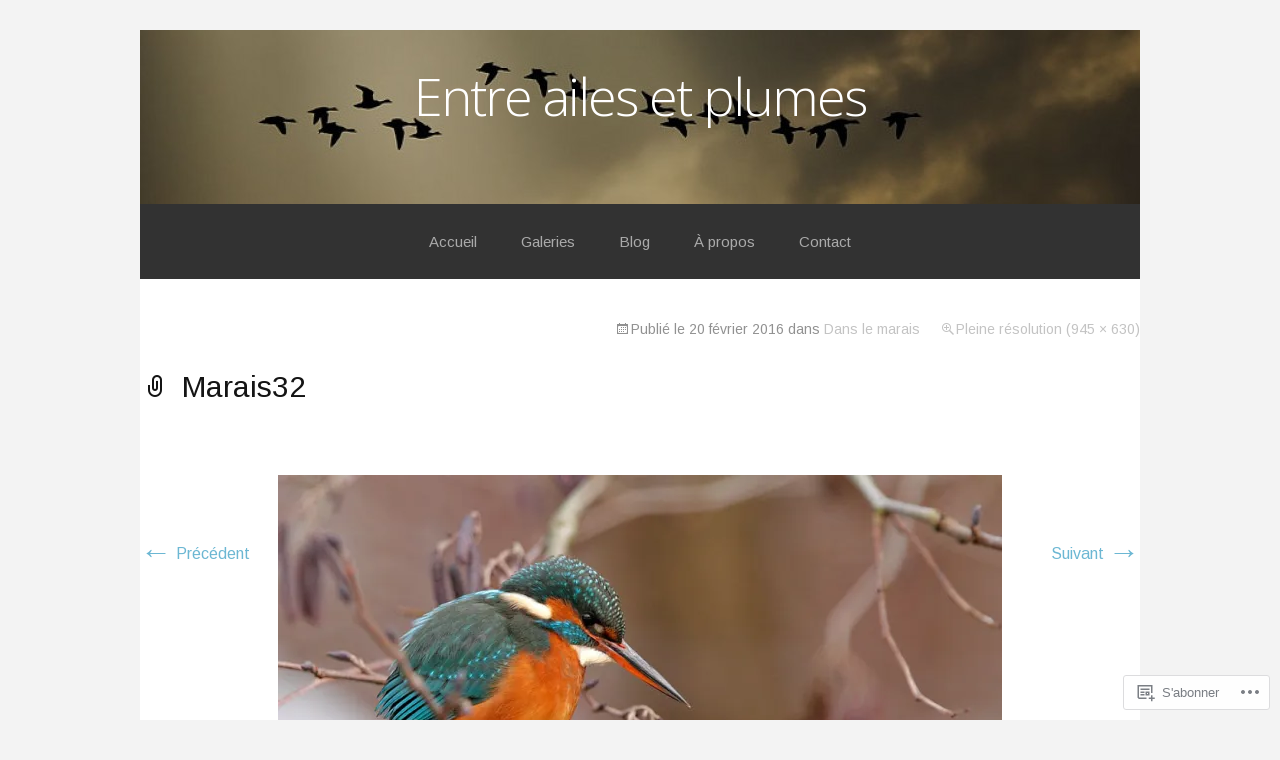

--- FILE ---
content_type: text/css;charset=utf-8
request_url: https://s0.wp.com/?custom-css=1&csblog=7bzz1&cscache=6&csrev=19
body_size: -89
content:
.coblocks-lightbox__image img{max-height:100%;max-width:100%}